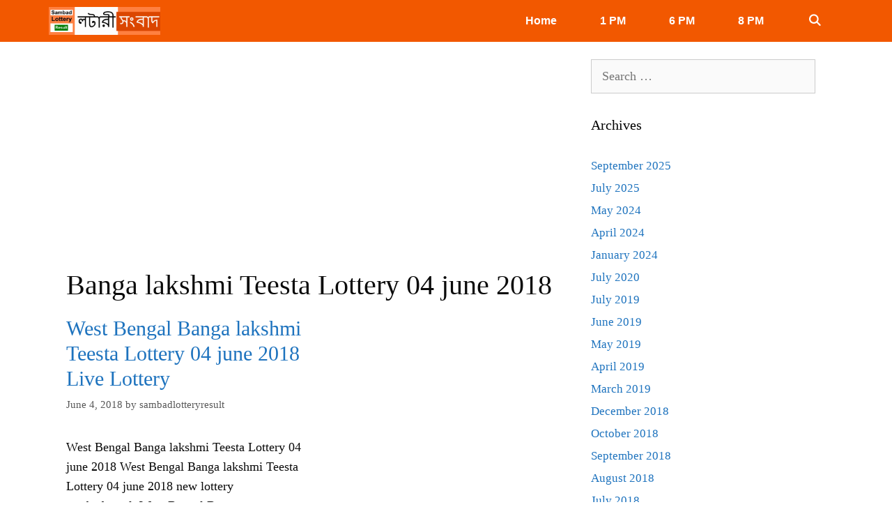

--- FILE ---
content_type: text/html; charset=utf-8
request_url: https://www.google.com/recaptcha/api2/aframe
body_size: 266
content:
<!DOCTYPE HTML><html><head><meta http-equiv="content-type" content="text/html; charset=UTF-8"></head><body><script nonce="9zsAe_Ikp96xiM9M4wgawQ">/** Anti-fraud and anti-abuse applications only. See google.com/recaptcha */ try{var clients={'sodar':'https://pagead2.googlesyndication.com/pagead/sodar?'};window.addEventListener("message",function(a){try{if(a.source===window.parent){var b=JSON.parse(a.data);var c=clients[b['id']];if(c){var d=document.createElement('img');d.src=c+b['params']+'&rc='+(localStorage.getItem("rc::a")?sessionStorage.getItem("rc::b"):"");window.document.body.appendChild(d);sessionStorage.setItem("rc::e",parseInt(sessionStorage.getItem("rc::e")||0)+1);localStorage.setItem("rc::h",'1768490923158');}}}catch(b){}});window.parent.postMessage("_grecaptcha_ready", "*");}catch(b){}</script></body></html>